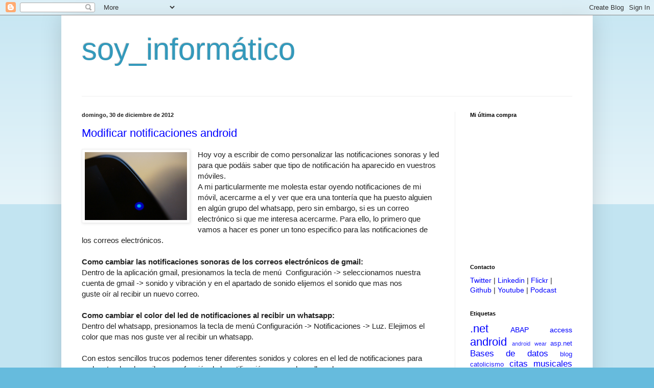

--- FILE ---
content_type: text/plain
request_url: https://www.google-analytics.com/j/collect?v=1&_v=j102&a=48580003&t=pageview&_s=1&dl=https%3A%2F%2Fsoy-informatico.blogspot.com%2F2012%2F12%2F&ul=en-us%40posix&dt=soy_inform%C3%A1tico%3A%20diciembre%202012&sr=1280x720&vp=1280x720&_u=IEBAAEABAAAAACAAI~&jid=2104035918&gjid=1183836785&cid=61213189.1768671943&tid=UA-2655223-1&_gid=1342966166.1768671943&_r=1&_slc=1&z=1054171202
body_size: -455
content:
2,cG-RDQRMDFC6M